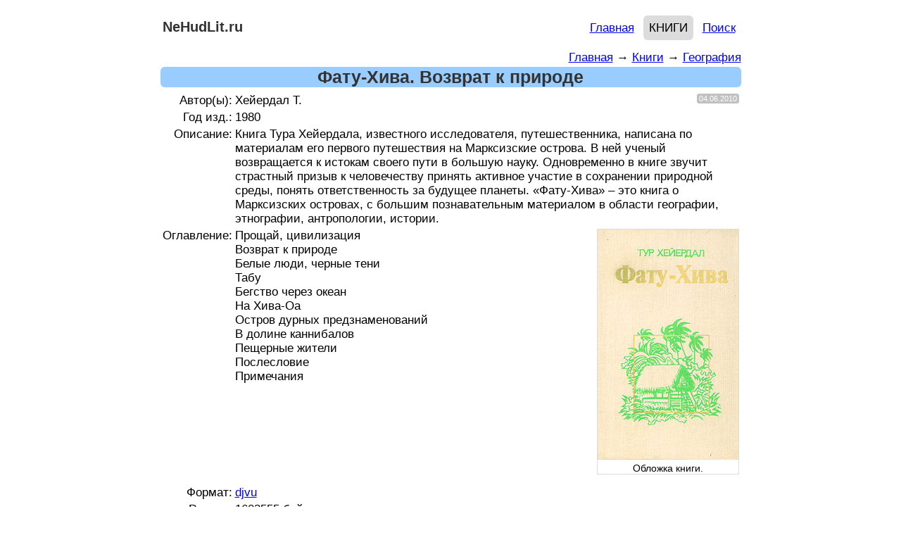

--- FILE ---
content_type: text/html; charset=UTF-8
request_url: https://www.nehudlit.ru/books/detail737650.html
body_size: 8284
content:
      
<!DOCTYPE html>
<html lang="ru">
<head>

<!-- mode=BOOKS-->
<!-- submode=BOOKS_DETAIL-->
<!-- cur_page=/books/detail737650.html-->
<!-- cur_dir=/books/-->

<!-- Yandex.RTB -->
<script>window.yaContextCb=window.yaContextCb||[]</script>
<script defer src="https://yandex.ru/ads/system/context.js" async></script>


<link rel="icon" href="https://www.nehudlit.ru/favicon.svg" type="image/svg+xml">

<meta http-equiv="Content-Type" content="text/html; charset=utf-8"/>
<meta name="viewport" content="width=device-width"/>
<title>Фату-Хива. Возврат к природе (Хейердал Т.) | География &larr; Книги &larr; НеХудЛит</title>
<meta name="description" content="Книга Тура Хейердала, известного исследователя, путешественника, написана по материалам его первого путешествия на Марксизские острова. В ней ученый возвращается к истокам своего пути в большую науку..." /> 
<link rel="image_src" href="https://www.nehudlit.ru/upload/iblock/767/wmmqyllr.jpg" />
    <meta property="og:title" content="Фату-Хива. Возврат к природе" />
    <meta property="og:type" content="website" />
	<meta property="og:url" content="https://www.nehudlit.ru/books/detail737650.html" /> 
	<link rel="canonical" href="https://www.nehudlit.ru/books/detail737650.html"/>
<meta property="og:description" content="Книга Тура Хейердала, известного исследователя, путешественника, написана по материалам его первого путешествия на Марксизские острова. В ней ученый возвращается к истокам своего пути в большую науку..." /><meta property="og:image" content="https://www.nehudlit.ru/upload/iblock/767/wmmqyllr.jpg" />
<style>
	/* верхнее меню - есть на всех страницах */

	.topmenu
	{
		border: 0px dotted gainsboro;
	}
	
	.topmenu-right
	{
		padding-top: 7px;
		padding-bottom: 7px;
		float: right;
		line-height: 220%;		
	}
	
	.topmenu-right a
	{
		/*border: 1px solid silver;*/
		border-radius: 6px;
		padding: 8px;
	}
        
        .topmenu-right a:hover
	{
		background: gainsboro;

	}	
	
	.topmenu-right a.active
	{
		text-transform: uppercase;
		border-radius: 6px;
		background: gainsboro;
		/*font-weight: bold;*/
		color: black;
		text-decoration: none;
	}
	
        .topmenu-right
        {
            border: 0px solid silver;
        }

        .topmenu-right img
        {
            vertical-align: middle;
            width: 22px;
            border: 0;
            margin-left: 3px;
            margin-right: 3px;
        }
				
				.topmenu-right .social-link
				{
					margin-left: 0;
					margin-right: 0;
					padding: 0;
				}
				
				.topmenu-right span
				{
					padding-right: 12px;
				}
				
	body
	{
		background: white;
	}
	
	body, table
	{
		font-family: Arial,Helvetica,sans-serif;
		font-size: 17px;
	}
	
	img {border: 0;}
	
	a
	{
		color: blue;
	}
	
	blockquote
	{
		font-size: 14px;
	}
	
	#all
	{
		text-align: center; /* for IE*/
		
	}

	#main
	{
		background: white;
		max-width: 825px;
		margin: 0 auto;
		text-align: left;
		border: 0px dashed silver;
		padding-left: 12px;
		padding-right: 12px;
		padding-top: 6px;
		padding-bottom: 6px;
		border-radius: 12px;
	}
	
	.nleft
	{
		float: left;
		width: 200px;
	}	
	
	.nright
	{
		/*margin-left: 210px;*/
	}		
	
	
	
	.cleaner
	{
		clear: both;
	} 
	
	.cleaner-l
	{
		clear: left;
	}
	.cleaner-r
	{
		clear: right;
	} 	
	
	
.nobr {display: inline; white-space: nowrap;}

.strike {text-decoration: line-through}

.editorial
{
	border: 1px solid red; 
	border-radius: 6px; 
	padding: 3px; 
	margin-bottom: 12px; 
	background: #FFCCCC;
	font-size: 12px;
}	

.editorial img
{
	border: 0;
}
	
.updt
{
	font: 11px Verdana, Arial;
	background: silver;
	color: white;
	border: 1px solid silver;
	border-radius: 3px; 
	padding-left: 2px;
	padding-right: 2px;
	margin-left: 3px;
}
	
	/* подменю */
	
	
	.level
	{
		border: 1px solid #3399CC; /*#EEEEEE;*/
		padding: 3px;
		margin-bottom: 6px;
		line-height: 250%; /* 250*/
		text-align: left;
		background: #3399CC;
		border-radius: 6px;
		overflow: hidden;
	}
	.level a.active
	{
		background: gainsboro;
		text-transform: uppercase;
		/*font-weight: bold;*/
		color: #333333;
		text-decoration: none;
	}
	
	.level a:hover
	{
		text-decoration: underline;
		color: #003333;
		background: gainsboro;
	}
		
	.level a
	{
		border: 1px solid gainsboro;
		color: white;
		border-radius: 6px;
		padding: 6px;
		text-decoration: none;
	}
	
	/* хлебные крошки */
	
	.breadcrumb
	{
		text-align: right;
		float: right;
	}
	 
	/* header */
	
	#header
	{
		/* border-bottom: 1px dashed black; */
	}

	#reklama-bottom
	{
		/*border: 1px solid silver;*/
		padding-top: 12px;
		padding-bottom: 12px;
		/*background: #F2F2F2;*/ 
		/*height: 320px;*/
		margin-top: 24px;
		margin-bottom: 16px;
		text-align: center;	
		overflow: hidden;	
		float: right;
		width: 100%;	
	}
	
	#reklama-bottom-inner
	{
		width: 99%;
		margin: 0 auto;	
	}
	
        #panel
        {
            text-align: right;
            /*border: 2px dotted silver;*/
        }
        
.button-green
{
    color: #666;
    background-color: #EEE;
    font-weight: 300;
    font-size: 16px;
    font-family: "Helvetica Neue Light","Helvetica Neue",Helvetica,Arial,"Lucida Grande",sans-serif;
    text-decoration: none;
    text-align: center;
    line-height: 40px;
    height: 40px;
    padding: 0 40px;
    margin: 0;
    display: inline-block;
    appearance: none;
    cursor: pointer;
    border: none;
    box-sizing: border-box;
    transition-property: all;
    background-color: #1B9AF7;
    border-color: #1B9AF7;
    color: #FFF;		
}

.button-green:hover
{
	background: #2E69E3; 
	background: -moz-linear-gradient(0% 100% 90deg, #2E69E3, #59C2FF); 
	background: -webkit-gradient(linear, 0% 0%, 0% 100%, from(#59C2FF), to(#2E69E3)); 
}

        
        #header{
            /*border: 1px dashed gainsboro;*/
        }
        
	#header #logo
	{
                /*border: 1px dashed gainsboro;*/
		line-height: 210%;
		display: block;	
		float: left;
		padding-top: 3px;
		padding-bottom:10px;
		padding-left: 3px;
		padding-right: 3px;
		font-size: 20px;
		text-align: left;
		margin-right: 3px;
		font-weight: bold;
		text-decoration: none;
		color: #333333;		
		text-align: center;
	}
	
	
/* breadcrumb */	

#breadcrumb
{
	border: 0px solid red;
	text-align: right;
	/*font-size: 15px;*/
	margin-bottom: 3px;
}

/* content */

#content
{
	margin-top: 3px;
	border: 0px solid red;
}



#content h1
{
	color: #333333;
	margin: 0;
	/*padding: 0;*/
	background: #99CCFF;
	text-align: center;
	margin-bottom: 6px;
	
	border-radius: 6px;
	font-size: 25px;
	line-height: 29px;
	padding-left: 3px;
	padding-right: 3px;
}

/* заголовок h1 и h2 с ссылкой на RSS */

.title-rss-1
{
	color: #333333;
	background: #99CCFF;
	text-align: center;
	border-radius: 6px;
	font-size: 25px;
	padding-left: 3px;
	padding-right: 3px;
}

.title-rss-1 h1
{
	display: inline;
	border: 0px solid silver;
	font-size: 25px;	
}

.title-rss-1 span 
{	
	font-size: 24px;
}

.title-rss-1 span a
{
	text-decoration: none;
}

h2
{
	margin: 0;
}

.title-rss-2, h2
{
	color: #333333;
	background: gainsboro;
	text-align: center;
	border-radius: 6px;
	padding-left: 3px;
	padding-right: 3px;
	padding-bottom: 3px;
	font-size: 22px;	
}



.title-rss-2 h2 
{
	display: inline;
	border: 0px solid silver;
	font-size: 22px;	
}

.title-rss-2 span 
{	
	font-size: 21px;
}

.title-rss-2 span a
{
	text-decoration: none;
}



/* footer */
/*#footer .left
{
	border: 0px solid blue;
	float: left;
	width: 200px;
	text-align: left;
}

#footer .right
{
	border: 0px solid green;
	margin-left: 215px;
	text-align: center;
}*/

#footer
{
        /*border: 1px dotted gainsboro;*/
	margin-top: 30px;
	padding-top: 6px;
	border-top: 1px solid silver;
	margin-bottom: 30px;
	text-align: center;
}

#footer .counter
{
	margin-top: 3px;
}

.yashare-auto-init .b-share__text
{
	text-decoration: underline;
}

#contact
{
	line-height: 200%;
}

.counter
{
	padding-top: 12px;
}

@media screen and (max-width: 900px)
{

}

@media screen and (max-width: 870px)
{

}

@media screen and (max-width: 850px)
{
	.nleft
	{
		/*border: 1px solid red;*/
	}
	
	#header #logo
	{
		/*border: 1px solid red;*/
		/*width: 100%;*/
	}
}



@media screen and (max-width: 650px)
{


	

	.nleft
	{
		display: none;
		width: 0;
	}
	
	.nright
	{
		margin-left: 0;
	}	
	
	#header 
	{
		margin-bottom: 12px;
                
	}
	
	#header #logo
	{
		margin-bottom: 0px;
                float: none;
	}
	
	#header .topmenu .topmenu-left
	{
		/*border: 1px solid green;*/
		width: 100%;
		float: none;
		text-align: center;
	}
	
	#header .topmenu .topmenu-right,
        #panel
	{
		/*border: 1px solid green;*/
		width: 100%;
		float: none;
		text-align: center;
	}
        

}

@media screen and (max-width: 450px)
{


}
	
@media screen and (max-width: 350px)
{

}



	





        small {display: block; margin-top: 18px; line-height:1.5em}
small a {padding: 4px;}
small .active 
{
    border-radius: 6px;
    background: gainsboro;
    color: black;
    text-decoration: none;

}

        .advertising-top-desktop
{
    /*border: 1px solid silver;
    margin-top: 6px;
    margin-bottom: 12px;
    text-align: center;
    overflow: hidden;*/

}
        
        .advertising-bottom-desktop 
{
    /*border: 1px solid silver;*/
    margin-top: 6px;
    margin-bottom: 12px;
    text-align: center;
    overflow: hidden;
}         

	                .advertising-books-bottom-desktop
{
    /*border: 1px dashed silver;*/
    margin-top: 6px;
    margin-bottom: 12px;
    text-align: center;

}
   
		.button 
{
    color: #666;
    background-color: #EEE;
    font-weight: 300;
    font-size: 16px;
    font-family: "Helvetica Neue Light","Helvetica Neue",Helvetica,Arial,"Lucida Grande",sans-serif;
    text-decoration: none;
    text-align: center;
    line-height: 40px;
    height: 40px;
    padding: 0 40px;
    margin: 0;
    display: inline-block;
    appearance: none;
    cursor: pointer;
    border: none;
    box-sizing: border-box;
    transition-property: all;
    background-color: #1B9AF7;
    border-color: #1B9AF7;
    color: #FFF;		
}

.button:hover
{
	background: #2E69E3; 
	background: -moz-linear-gradient(0% 100% 90deg, #2E69E3, #59C2FF); 
	background: -webkit-gradient(linear, 0% 0%, 0% 100%, from(#59C2FF), to(#2E69E3)); 
}

                .share
{
    text-align: center; margin-top: 18px; margin-bottom: 12px;
}
.share a
{
    text-decoration: underline;
    cursor: pointer;
}

                .talks
{
    text-align: center; margin-top: 18px; margin-bottom: 12px;
}
.talks a
{
    text-decoration: underline;
    cursor: pointer;
}
                
		/* pagenav */
	
	.pagenav
	{
		margin-top: 20px;
		margin-bottom: 12px;
		border: 0px solid red;
		text-align: center;
		padding-top: 10px;
		padding-bottom: 10px;
		line-height: 220%;
	}
	
	.pagenav span
	{
		border: 1px solid silver;
		border-radius: 6px;
		padding: 6px;
		margin-left: 1px;
		margin-right: 1px;
	}
	
	.pagenav .dlm
	{
		border: 0;
	}
	
	.pagenav span.active
	{
		border: 1px solid black;
		background: gainsboro;
	}

	#fb
{
	border: 0px solid silver;
	margin-top: 12px;
	margin-bottom: 12px;
	text-align: center;
}

#bookcats
{
	border: 0px solid red;
	margin-bottom: 12px;
}




#booklasttop
{
	border: 1px solid white;
	float: right;
	width: 100%;
}

#booklasttop #booklast
{
	/*float: left;*/
	border: 1px solid white;
	margin-top: 12px;
	/*width: 356px;*/
}

#booklasttop #booktop
{
	/*margin-left: 368px;*/
	/*border: 1px solid silver;*/
	margin-top: 12px;
	/*width: 356px;*/ /* fix 2 fuckin ie */
}

#booklasttop #booklast h2,
#booklasttop #booktop h2
{
	border: 0px solid silver;
	margin: 0;
	background: gainsboro;
	color: #333333;
	margin-bottom: 6px;
	margin-top: 3px;
	border-radius: 6px;
	font-size: 23px;
	text-align: center;	
}

#booklist .dt,
#booklast .dt,
#booktop .dt
{
	float: right;
}


#bottom-list-adv
{
		/*border: 1px solid silver;*/
		padding-top: 12px;
		padding-bottom: 12px;
		/*background: #F2F2F2;*/
		/*height: 100px;*/
		margin-top: 6px;
		margin-bottom: 16px;
		text-align: center;	
		overflow: hidden;	
		float: right;
		width: 100%;	
}

#bottom-list-adv-inner
{
	width: 99%;
	margin: 0 auto;
}

#booklist
{
	margin-top: 8px;
	margin-bottom: 24px;
}

#booklist .item
{
	border-bottom: 0px solid red;
	/*margin-bottom: 6px;*/
}

#booklist .item .img
{
	border: 1px solid silver;
	margin-top: 3px;	*/
}

#booklist .item .img-odd
{
    float: right;
    margin-left: 3px;
}

#booklist .item .img-even
{
    float: left;
    margin-right: 6px;
}


#booklist .item .img img
{
	width: 130px;
}

#booklast .items,
#booktop .items
{
	margin-top: 6px;
}

#booklast .item .img
{
	float: right;
	border: 1px solid gainsboro;
	margin-top: 3px;
	
}

#booklast .item .img-odd
{
    float: right;
    margin-left: 3px;
}

#booklast .item .img-even
{
    float: left;
    margin-right: 6px;
}





#booktop .item .img
{
	float: right;
	border: 1px solid gainsboro;
	margin-left: 3px;
	margin-top: 3px;
}

#booklist .item .img img
{
	
}
#booklist .delimeter,
#booklast .delimeter,
#booktop .delimeter
{
	border-bottom: 1px solid silver;
	margin-bottom: 6px;
	margin-top: 6px;
}



#bookdetail
{
	/*border: 1px solid silver;*/
}

#bookdetail .detail-frame
{
	/*border: 0px solid gainsboro;*/
	width: 100%;
}

#bookdetail .dt
{
	float: right;
}

#bookdetail .detail-frame td,
#bookdetail .detail-tbl td 
{
	vertical-align: top;
}

#bookdetail .detail-tbl td.fst
{
	text-align: right;
}


#bookdetail .detail-img
{
	border: 1px solid gainsboro;
	width: 200px;
	margin-bottom: 12px;
	float: right;
        text-align:center;
}

#bookdetail .detail-img span
{
    display: block;
    font-size: 80%;
    width: 100%;
}

#bookdetail .buttons
{
	line-height: 250%;
}

#bookdetail .additional
{
    padding-top: 6px;
    padding-bottom: 6px;    
}


.blue-button
{
	display: block;
	float: left;
	text-decoration: none;
	background: #2E8CE3; 
	padding: 6px 10px;
	padding-bottom: 8px; 
	color: #FFFFFF; 
	text-align: center; 
	border: solid 1px #73C8F0; 
	cursor: pointer; 
	border-radius: 6px; 
	-moz-border-radius: 5px; 
	-webkit-border-radius: 5px; 
	background: -moz-linear-gradient(0% 100% 90deg, #2E8CE3, #73C2FD); 
	background: -webkit-gradient(linear, 0% 0%, 0% 100%, from(#73C2FD), to(#2E8CE3)); 
	box-shadow: inset 0 1px 0 0 #FFFFFF; 
	-moz-box-shadow: 0 1px 3px rgba(0,0,0,0.5); 
	-webkit-box-shadow: 0 1px 3px rgba(0,0,0,0.5); 
	border-bottom: 1px solid rgba(0,0,0,0.25); 
	text-shadow: 0 -1px 1px rgba(0,0,0,0.25); 
}

.blue-button:hover
{
	background: #2E69E3; 
	background: -moz-linear-gradient(0% 100% 90deg, #2E69E3, #59C2FF); 
	background: -webkit-gradient(linear, 0% 0%, 0% 100%, from(#59C2FF), to(#2E69E3)); 
}


.red-button
{
	display: block;
	float: left;
	text-decoration: none;
	background: #FF6600; 
	padding: 6px 10px;
	padding-bottom: 8px; 
	color: #FFFFFF; 
	text-align: center; 
	cursor: pointer; 
	border-radius: 6px;
	border: 0;
	 	
	font-size: 14px;	
}

.red-button:hover
{
	background: #CC3300; 

}



h2
{
	background: #F2F2F2;
	color: #666666;
}
#books-detail-comments-header {
margin-top: 18px;

}


@media screen and (max-width: 600px)
{

	#bookdetail .detail-img
	{
		/*width: 100px;*/
		float: none;
	}
	
	#bookdetail .detail-img img
	{
		/*width: 100%;*/ 
	}
	
	#books-detail-comments-header
	{
		display: none;
	}
	
	#comments
	{
			display: none;
	}
	
}

		
</style>

	<!--[if IE]>
		<link href="https://www.nehudlit.ru/release/templates_source/html/styles/ie.css" type="text/css" rel="stylesheet" />
 	<![endif]-->	
        

        <!-- Google tag (gtag.js) -->
<script async src="https://www.googletagmanager.com/gtag/js?id=G-5DZXECFLXE"></script>
<script>
  window.dataLayer = window.dataLayer || [];
  function gtag(){dataLayer.push(arguments);}
  gtag('js', new Date());

  gtag('config', 'G-5DZXECFLXE');
</script>        

</head>
    

<body>

		

        
	
	  

<div id="all">

<div id="main">
 
<div id="header">

        

			<a id="logo" href="https://www.nehudlit.ru">NeHudLit.ru</a>
	        
       
        
	<div class="topmenu">
		<div class="topmenu-right">
                    <a href="https://www.nehudlit.ru/">Главная</a>	

<!--noindex--><a rel="nofollow" class="active" href="https://www.nehudlit.ru/books/">Книги</a><!--/noindex-->

<a href="https://www.nehudlit.ru/search/">Поиск</a>	

		</div>
		<div class="cleaner"></div>
	</div>
	

	
</div><!-- . header -->
	

	             
            <div class="advertising-top-desktop">
                                <!-- Yandex.RTB R-A-1615718-12 -->
<div id="yandex_rtb_R-A-1615718-12"></div>
<script>window.yaContextCb.push(()=>{
  Ya.Context.AdvManager.render({
    renderTo: 'yandex_rtb_R-A-1615718-12',
    blockId: 'R-A-1615718-12'
  })
})</script>


<!-- Yandex.RTB R-A-1615718-11 -->
<script>
window.yaContextCb.push(() => {
    Ya.Context.AdvManager.render({
        "blockId": "R-A-1615718-11",
        "type": "fullscreen",
        "platform": "touch"
    })
})
</script>


<!-- Yandex.RTB R-A-1615718-6 -->
<script>
window.yaContextCb.push(() => {
    Ya.Context.AdvManager.render({
        "blockId": "R-A-1615718-6",
        "type": "floorAd",
        "platform": "touch"
    })
})
</script>


    
                            </div>
            		

<div id="content">


	


			
	<div id="breadcrumb">
		    <a href="https://www.nehudlit.ru/">Главная</a>
            &rarr; 
        <a href="https://www.nehudlit.ru/books/">Книги</a>
            &rarr; 
        <a href="https://www.nehudlit.ru/books/subcat-geografiya.html">География</a>
    
<script type="application/ld+json">
{
    "@context": "https://schema.org",
    "@type": "BreadcrumbList",
    "itemListElement":
 [
 
    {
        "@type": "ListItem",
        "position": 1,
        "item": 
        {
           "@id": "https://www.nehudlit.ru/",
           "name": "Главная"
        }
    } 
    ,    {
        "@type": "ListItem",
        "position": 2,
        "item": 
        {
           "@id": "https://www.nehudlit.ru/books/",
           "name": "Книги"
        }
    } 
    ,    {
        "@type": "ListItem",
        "position": 3,
        "item": 
        {
           "@id": "https://www.nehudlit.ru/books/subcat-geografiya.html",
           "name": "География"
        }
    } 
         
 ]
}
</script>
    
	</div>



	    <div itemscope itemtype="http://schema.org/ImageObject">

<h1>Фату-Хива. Возврат к природе</h1>




<div id="bookdetail">

<table class="detail-tbl">
	<tr><td class="fst">
		Автор(ы):</td><td>Хейердал Т.
						<div class="updt dt">04.06.2010</div>
			</td></tr>

	<tr><td class="fst">Год изд.:</td><td>1980</td></tr>


	<tr><td class="fst">Описание:</td><td>
                Книга Тура Хейердала, известного исследователя, путешественника, написана по материалам его первого путешествия на Марксизские острова. В ней ученый возвращается к истокам своего пути в большую науку. Одновременно в книге звучит страстный призыв к человечеству принять активное участие в сохранении природной среды, понять ответственность за будущее планеты. «Фату-Хива» – это книга о Марксизских островах, с большим познавательным материалом в области географии, этнографии, антропологии, истории.
		</td></tr>

        <!--<tr><td colspan="2">        
        <a class="ubar"
target="_blank"
href="https://files.nehudlit.ru/books/009/fatu-khiva-vozvrat-k-prirode.djvu"
data-type="file"
data-title="fatu-khiva-vozvrat-k-prirode.djvu"
data-description="Фату-Хива. Возврат к природе"
data-poster="https://www.nehudlit.ru/upload/iblock/767/wmmqyllr.jpg"
data-size="1603555 байт"
data-promo="https://ufiler-pro2.ru/promo/ufiler/baners/310x74/11.6.png"
></a></td></tr>-->



	<!--<tr><td class="fst">Тест</td></tr>-->



	<tr><td class="fst">Оглавление:</td><td>
	            <div class="detail-img"><img style="width: 200px; height: 327px" itemprop="contentUrl" alt="Фату-Хива. Возврат к природе — обложка книги." src="https://www.nehudlit.ru/upload/iblock/767/wmmqyllr.jpg">
                <span itemprop="description">Обложка книги.</span> 
            </div>
		
	Прощай, цивилизация<br />
Возврат к природе<br />
Белые люди, черные тени<br />
Табу<br />
Бегство через океан<br />
На Хива-Оа<br />
Остров дурных предзнаменований<br />
В долине каннибалов<br />
Пещерные жители<br />
Послесловие<br />
Примечания</td></tr>

<!--                
<div itemscope itemtype="http://schema.org/ImageObject">
   
</div>       -->
    



	<tr><td class="fst">Формат:</td><td>
                		<!--noindex--><a rel="nofollow" target="_blank" href="https://www.nehudlit.ru/djvu.html">djvu</a><!--/noindex-->    
                	</td></tr>


	<tr><td class="fst">Размер:</td><td>1603555 байт</td></tr>

	<tr><td class="fst">Язык:</td><td>РУС</td></tr>

	<tr><td class="fst">Рейтинг:</td><td>
		324
		<img style="height: 15px; width: 30px;" alt="Рейтинг" src="/tools/rating.php?id=737650">
	</td></tr>
</table>

<div class="advertising-books-bottom-desktop">
            <!-- Yandex.RTB R-A-1615718-2 -->
<div id="yandex_rtb_R-A-1615718-2"></div>
<script>window.yaContextCb.push(()=>{
  Ya.Context.AdvManager.render({
    renderTo: 'yandex_rtb_R-A-1615718-2',
    blockId: 'R-A-1615718-2'
  })
})</script>


    </div>
  

<table class="detail-tbl">
<tr><td colspan="2">



     
</td></tr>



<!--noindex-->

		<tr>
			<td class="fst" style="vertical-align: middle">Открыть:</td>
			<td class="buttons"> 
                        
            <a class="button" rel="nofollow noreferrer" target="_blank" href="https://files.nehudlit.ru/books/009/fatu-khiva-vozvrat-k-prirode.djvu">Ссылка (RU)</a>
			
          

      
      			</td>
		</tr>

<!--/noindex-->




</table><!-- . detail-tbl -->





<div id="comments">
	




</div>

<div class="cleaner-r"></div>

<div class="share">
    <!--noindex--><small class="share">Поделиться:
<a rel="nofollow" target="_blank" onclick="window.open('/share.php?url=https%3A%2F%2Fvk.com%2Fshare.php%3Furl%3Dhttps%3A%2F%2Fwww.nehudlit.ru%2Fbooks%2Fdetail737650.html%26title%3D%D0%A4%D0%B0%D1%82%D1%83-%D0%A5%D0%B8%D0%B2%D0%B0.+%D0%92%D0%BE%D0%B7%D0%B2%D1%80%D0%B0%D1%82+%D0%BA+%D0%BF%D1%80%D0%B8%D1%80%D0%BE%D0%B4%D0%B5', 'popupwindow', 'scrollbars=yes,width=550,height=520');return true">ВКонтакте</a> 
<a rel="nofollow" target="_blank" onclick="window.open('/share.php?url=https%3A%2F%2Fwww.facebook.com%2Fsharer.php%3Fsrc%3Dsp%26utm_source%3Dshare2%26u%3Dhttps%3A%2F%2Fwww.nehudlit.ru%2Fbooks%2Fdetail737650.html%26title%3D%D0%A4%D0%B0%D1%82%D1%83-%D0%A5%D0%B8%D0%B2%D0%B0.+%D0%92%D0%BE%D0%B7%D0%B2%D1%80%D0%B0%D1%82+%D0%BA+%D0%BF%D1%80%D0%B8%D1%80%D0%BE%D0%B4%D0%B5', 'popupwindow', 'scrollbars=yes,width=550,height=520');return true">Фейсбук</a> 
<a rel="nofollow" target="_blank" onclick="window.open('/share.php?url=https%3A%2F%2Ftwitter.com%2Fintent%2Ftweet%3Futm_source%3Dshare2%26url%3Dhttps%3A%2F%2Fwww.nehudlit.ru%2Fbooks%2Fdetail737650.html%26text%3D%D0%A4%D0%B0%D1%82%D1%83-%D0%A5%D0%B8%D0%B2%D0%B0.+%D0%92%D0%BE%D0%B7%D0%B2%D1%80%D0%B0%D1%82+%D0%BA+%D0%BF%D1%80%D0%B8%D1%80%D0%BE%D0%B4%D0%B5', 'popupwindow', 'scrollbars=yes,width=550,height=520');return true">Твиттер</a> 
<a rel="nofollow" target="_blank" onclick="window.open('/share.php?url=https%3A%2F%2Fconnect.ok.ru%2Foffer%3Futm_source%3Dshare2%26url%3Dhttps%3A%2F%2Fwww.nehudlit.ru%2Fbooks%2Fdetail737650.html%26title%3D%D0%A4%D0%B0%D1%82%D1%83-%D0%A5%D0%B8%D0%B2%D0%B0.+%D0%92%D0%BE%D0%B7%D0%B2%D1%80%D0%B0%D1%82+%D0%BA+%D0%BF%D1%80%D0%B8%D1%80%D0%BE%D0%B4%D0%B5', 'popupwindow', 'scrollbars=yes,width=550,height=520');return true">Одноклассники</a> 
<a rel="nofollow" target="_blank" onclick="window.open('/share.php?url=https%3A%2F%2Fwww.linkedin.com%2FshareArticle%3Fmini%3Dtrue%26utm_source%3Dshare2%26url%3Dhttps%3A%2F%2Fwww.nehudlit.ru%2Fbooks%2Fdetail737650.html%26title%3D%D0%A4%D0%B0%D1%82%D1%83-%D0%A5%D0%B8%D0%B2%D0%B0.+%D0%92%D0%BE%D0%B7%D0%B2%D1%80%D0%B0%D1%82+%D0%BA+%D0%BF%D1%80%D0%B8%D1%80%D0%BE%D0%B4%D0%B5', 'popupwindow', 'scrollbars=yes,width=550,height=520');return true">LinkedIn</a> 
<a rel="nofollow" target="_blank" onclick="window.open('/share.php?url=https%3A%2F%2Ft.me%2Fshare%2Furl%3Futm_source%3Dshare2%26url%3Dhttps%3A%2F%2Fwww.nehudlit.ru%2Fbooks%2Fdetail737650.html%26text%3D%D0%A4%D0%B0%D1%82%D1%83-%D0%A5%D0%B8%D0%B2%D0%B0.+%D0%92%D0%BE%D0%B7%D0%B2%D1%80%D0%B0%D1%82+%D0%BA+%D0%BF%D1%80%D0%B8%D1%80%D0%BE%D0%B4%D0%B5', 'popupwindow', 'scrollbars=yes,width=550,height=520');return true">Телеграм</a> 
</small><!--/noindex--> 



</div>

    

<!--
<td style="width:200px;">



<div class="clear: both;"></div>







</td>-->



	




</div><!-- . bookdetail -->

</div> <!-- . chema -->





		

	<div class="cleaner-r"></div>	
	
	
	            		
	

	
	
<div class="cleaner"></div>	
</div>
        


<div id="footer">

	<small>
	<a href="https://www.nehudlit.ru/djvu.html">О DJVU</a>	
<a href="https://www.nehudlit.ru/social.html">Соцсети</a>	
<a href="https://www.nehudlit.ru/blog/">Блог</a>	

        <p>
		Все вопросы, предложения, замечания — милости просим на <a rel="nofollow" href="mailto:contact@nehudlit.ru">contact@nehudlit.ru</a>
</p>                
</small> 
                        
                

                
	
	
		<div class="counter">
		
		
                		
	</div><div class="cleaner"></div>	
</div>

</div><!-- . main -->


</div><!-- . all -->


<!-- Yandex.Metrika counter -->
<script defer type="text/javascript" >
   (function(m,e,t,r,i,k,a){m[i]=m[i]||function(){(m[i].a=m[i].a||[]).push(arguments)};
   m[i].l=1*new Date();k=e.createElement(t),a=e.getElementsByTagName(t)[0],k.async=1,k.src=r,a.parentNode.insertBefore(k,a)})
   (window, document, "script", "https://mc.yandex.ru/metrika/tag.js", "ym");

   ym(83295760, "init", {
        clickmap:true,
        trackLinks:true,
        accurateTrackBounce:true
   });
</script>
<noscript><div><img src="https://mc.yandex.ru/watch/83295760" style="position:absolute; left:-9999px;" alt="" /></div></noscript>
<!-- /Yandex.Metrika counter -->

<!-- Global site tag (gtag.js) - Google Analytics -->
<script defer async src="https://www.googletagmanager.com/gtag/js?id=G-SQMVC9HDKF"></script>
<script defer>
  window.dataLayer = window.dataLayer || [];
  function gtag(){dataLayer.push(arguments);}
  gtag('js', new Date());

  gtag('config', 'G-SQMVC9HDKF');
</script>



</body>
</html><!--0.02-->